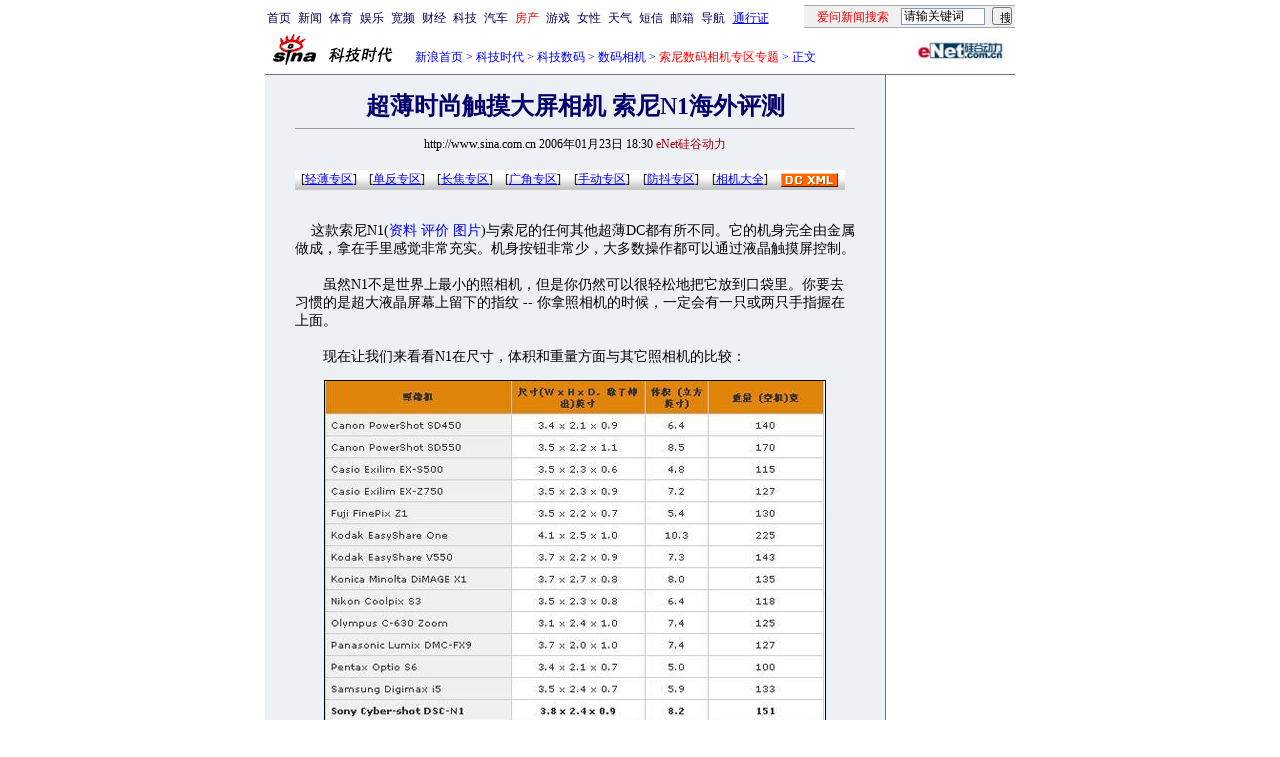

--- FILE ---
content_type: text/html
request_url: http://tech.sina.com.cn/digi/2006-01-23/1830827590.shtml
body_size: 25817
content:
<!--[2,1,827590] published at 2006-07-25 18:12:37 from #004 by 803-->
<!--eNet硅谷动力-->
<!--<a href=/focus/SONY_DCarea/index.shtml target=_blank class=f14>索尼数码相机专区</a><span font-weight:900>专题</span>-->
<html>
<head>
<meta http-equiv="content-type" content="text/html; charset=gb2312">
<title>超薄时尚触摸大屏相机 索尼N1海外评测_数码_科技时代_新浪网</title>
<meta name="keywords" content=",超薄时尚触摸大屏相机 索尼N1海外评测">
<meta name="description" content="超薄时尚触摸大屏相机 索尼N1海外评测"> 
<meta name="stencil" content="PGLS000118">
<meta name="publishid" content="2,1,827590">
<script type="text/javascript" src="http://image2.sina.com.cn/home/sinaflash.js"></script>
<link rel="alternate" type="application/rss+xml" title="新浪网RSS频道_科技新闻_数码相机新闻"  href="http://rss.sina.com.cn/tech/digi/dc15.xml" />

<style type="text/css">
h1{
font-size:24px;
margin: 0px;
}
td,select,input {font-size:12px}
.l17 {line-height:170%;}
.l15 {line-height:150%;}
.f7 {font-size:7px;}
.f24 {font-size:24px;}
.f14{font-size:14px;line-height:130%;}
.title12 {font-size:12px;}
.title14 {font-size:14px;line-height:130%}
.tail12{font-size:12px;}
A:link {color: #0000ff;}
A:visited {color: #800080;}
A:active,A:hover {color : #ff0000}
A.a01:link,A.a01:visited {text-decoration:none;color: #07015B;}
A.a01:active,A.a01:hover {text-decoration:none;color : #ff0000}
A.a02:link,A.a02:visited {text-decoration:none;color: #0000ff;}
A.a02:active,A.a02:hover {text-decoration:none;color : #ff0000}
</style>
<style>
.yqin {display:inline; height:0px; width:0px; position:absolute; text-align:left;}
A.iask_f14:link,A.iask_f14:visited,A.iask_f14:active,A.iask_f14:hover {font-size:14px;text-decoration:none;color: #ff0000;}
A.akey:link {text-decoration:none;color: #0000ff;}
A.akey:visited {text-decoration:none;color: #800080;}
A.akey:active,A.akey:hover {text-decoration:underline;color : #ff0000}
</style>

<script language="JavaScript">
//发布日期
pagepubtime = "2006-07-25";

//广告显示判断
function checkPubTime(){

	//分解年、月、日
	DateTime = new Array(); 
	DateTime = pagepubtime.split("-");
	var year = DateTime[0];
	var month = DateTime[1];
	var day = DateTime[2];

	//用得到的年、月、日生成日期对象
	var pubTime = new Date(year,month - 1,day);
	//得到当前日期
	var now = new Date();

	//计算出当前日期与发布日期之间的毫秒差值
	var dif = now.getTime() - pubTime.getTime();

	//需要检测的日期差
	var difDay = 180;

	//一天24小时、一小时60分、一分60秒、一秒1000毫秒
	if (dif > difDay * 24 * 60 * 60 * 1000)
	{
		return false;
	}
	return true;
}
</script>

<script language="JavaScript">
function setBarPosition(){
	document.getElementById('toolBar').style.top=0
	document.getElementById('toolBar').style.left=621
	document.getElementById('toolBar').style.display='block'
}

function setTailPosition(){
//
var theHeight=(document.getElementById('toolBar').offsetHeight>document.getElementById('theEnd').offsetTop) ? document.getElementById('toolBar').offsetHeight : document.getElementById('theEnd').offsetTop
	document.getElementById('sinaTail').style.top=theHeight
	document.getElementById('sinaTail').style.left=document.getElementById('theEnd').offsetLeft
	document.getElementById('sinaTail').style.display='block'
}
</script>
<script language="JavaScript">
	function doZoom(size){
		document.getElementById('zoom').style.fontSize=size+'px'
		setTailPosition()
	}
	</script>
	<script language="JavaScript">
	
	function doPrint(){
	var str="<html>";
	var article;
	var css;
	var strAdBegin="<!--NEWSZW_HZH_BEGIN-->";
	var strAdEnd="<!--NEWSZW_HZH_END-->";
	var strFontSize='【<A href="javascript:doZoom(16)">大</A> <A href="javascript:doZoom(14)">中</A> <A href="javascript:doZoom(12)">小</A>】'
	var strdoPrint="doPrint()";
	var strTmp;
	
		css="<style>"
		+"body{font-family:宋体}"
		+"td,.f12{font-size:12px}"
		+".f24 {font-size:24px;}"
		+".f14 {font-size:14px;}"
		+".title14 {font-size:14px;line-height:130%}"
		+".l17 {line-height:170%;}"
		+"</style>";
	
		str +=	css;
		str +=	'<meta http-equiv="content-type" content="text/html; charset=gb2312">';
		str +=	"<body bgcolor=#ffffff topmargin=5 leftmargin=5 marginheight=5 marginwidth=5 onLoad='window.print()'>";
		str +=	"<center><table width=600 border=0 cellspacing=0 cellpadding=0><tr><td height=34 width=150><a href=http://tech.sina.com.cn><img src=http://tech.sina.com.cn/images/sina_kjsd.gif width=144 height=34 border=0></a></td><td valign=bottom><font color=#0000ff><a href=http://home.sina.com.cn/ class=a02>新浪首页</a> &gt; <a href=http://tech.sina.com.cn/ class=a02>科技时代</a> &gt; &nbsp;正文</font></td><td align=right valign=bottom><a href='javascript:history.back()'>返回</a>　<a href='javascript:window.print()'>打印</a></td></tr></table>";
		str +=	"<table width=600 border=0 cellpadding=0 cellspacing=20 bgcolor=#EDF0F5><tr><td>";
		
		article=document.getElementById('article').innerHTML;
		if(article.indexOf(strAdBegin)!=-1){
			str +=article.substr(0,article.indexOf(strAdBegin));
			strTmp=article.substr(article.indexOf(strAdEnd)+strAdEnd.length, article.length);
		}
		else{
			strTmp=article;
		}
		str +=strTmp
		str += escape(window.location.href)
		str +=	"</td></tr></table></center>";
		str +=	"</body></html>";
		document.write(str);
		document.close();
	}
</script>
</head>
<body bgcolor=#ffffff topmargin=5 marginheight=5 leftmargin=0 marginwidth=0 onLoad="setTailPosition()"><!-- body code begin -->

<!-- SUDA_CODE_START --> 
<script type="text/javascript"> 
//<!--
(function(){var an="V=2.1.16";var ah=window,F=document,s=navigator,W=s.userAgent,ao=ah.screen,j=ah.location.href;var aD="https:"==ah.location.protocol?"https://s":"http://",ay="beacon.sina.com.cn";var N=aD+ay+"/a.gif?",z=aD+ay+"/g.gif?",R=aD+ay+"/f.gif?",ag=aD+ay+"/e.gif?",aB=aD+"beacon.sinauda.com/i.gif?";var aA=F.referrer.toLowerCase();var aa="SINAGLOBAL",Y="FSINAGLOBAL",H="Apache",P="ULV",l="SUP",aE="UOR",E="_s_acc",X="_s_tentry",n=false,az=false,B=(document.domain=="sina.com.cn")?true:false;var o=0;var aG=false,A=false;var al="";var m=16777215,Z=0,C,K=0;var r="",b="",a="";var M=[],S=[],I=[];var u=0;var v=0;var p="";var am=false;var w=false;function O(){var e=document.createElement("iframe");e.src=aD+ay+"/data.html?"+new Date().getTime();e.id="sudaDataFrame";e.style.height="0px";e.style.width="1px";e.style.overflow="hidden";e.frameborder="0";e.scrolling="no";document.getElementsByTagName("head")[0].appendChild(e)}function k(){var e=document.createElement("iframe");e.src=aD+ay+"/ckctl.html";e.id="ckctlFrame";e.style.height="0px";e.style.width="1px";e.style.overflow="hidden";e.frameborder="0";e.scrolling="no";document.getElementsByTagName("head")[0].appendChild(e)}function q(){var e=document.createElement("script");e.src=aD+ay+"/h.js";document.getElementsByTagName("head")[0].appendChild(e)}function h(aH,i){var D=F.getElementsByName(aH);var e=(i>0)?i:0;return(D.length>e)?D[e].content:""}function aF(){var aJ=F.getElementsByName("sudameta");var aR=[];for(var aO=0;aO<aJ.length;aO++){var aK=aJ[aO].content;if(aK){if(aK.indexOf(";")!=-1){var D=aK.split(";");for(var aH=0;aH<D.length;aH++){var aP=aw(D[aH]);if(!aP){continue}aR.push(aP)}}else{aR.push(aK)}}}var aM=F.getElementsByTagName("meta");for(var aO=0,aI=aM.length;aO<aI;aO++){var aN=aM[aO];if(aN.name=="tags"){aR.push("content_tags:"+encodeURI(aN.content))}}var aL=t("vjuids");aR.push("vjuids:"+aL);var e="";var aQ=j.indexOf("#");if(aQ!=-1){e=escape(j.substr(aQ+1));aR.push("hashtag:"+e)}return aR}function V(aK,D,aI,aH){if(aK==""){return""}aH=(aH=="")?"=":aH;D+=aH;var aJ=aK.indexOf(D);if(aJ<0){return""}aJ+=D.length;var i=aK.indexOf(aI,aJ);if(i<aJ){i=aK.length}return aK.substring(aJ,i)}function t(e){if(undefined==e||""==e){return""}return V(F.cookie,e,";","")}function at(aI,e,i,aH){if(e!=null){if((undefined==aH)||(null==aH)){aH="sina.com.cn"}if((undefined==i)||(null==i)||(""==i)){F.cookie=aI+"="+e+";domain="+aH+";path=/"}else{var D=new Date();var aJ=D.getTime();aJ=aJ+86400000*i;D.setTime(aJ);aJ=D.getTime();F.cookie=aI+"="+e+";domain="+aH+";expires="+D.toUTCString()+";path=/"}}}function f(D){try{var i=document.getElementById("sudaDataFrame").contentWindow.storage;return i.get(D)}catch(aH){return false}}function ar(D,aH){try{var i=document.getElementById("sudaDataFrame").contentWindow.storage;i.set(D,aH);return true}catch(aI){return false}}function L(){var aJ=15;var D=window.SUDA.etag;if(!B){return"-"}if(u==0){O();q()}if(D&&D!=undefined){w=true}ls_gid=f(aa);if(ls_gid===false||w==false){return false}else{am=true}if(ls_gid&&ls_gid.length>aJ){at(aa,ls_gid,3650);n=true;return ls_gid}else{if(D&&D.length>aJ){at(aa,D,3650);az=true}var i=0,aI=500;var aH=setInterval((function(){var e=t(aa);if(w){e=D}i+=1;if(i>3){clearInterval(aH)}if(e.length>aJ){clearInterval(aH);ar(aa,e)}}),aI);return w?D:t(aa)}}function U(e,aH,D){var i=e;if(i==null){return false}aH=aH||"click";if((typeof D).toLowerCase()!="function"){return}if(i.attachEvent){i.attachEvent("on"+aH,D)}else{if(i.addEventListener){i.addEventListener(aH,D,false)}else{i["on"+aH]=D}}return true}function af(){if(window.event!=null){return window.event}else{if(window.event){return window.event}var D=arguments.callee.caller;var i;var aH=0;while(D!=null&&aH<40){i=D.arguments[0];if(i&&(i.constructor==Event||i.constructor==MouseEvent||i.constructor==KeyboardEvent)){return i}aH++;D=D.caller}return i}}function g(i){i=i||af();if(!i.target){i.target=i.srcElement;i.pageX=i.x;i.pageY=i.y}if(typeof i.layerX=="undefined"){i.layerX=i.offsetX}if(typeof i.layerY=="undefined"){i.layerY=i.offsetY}return i}function aw(aH){if(typeof aH!=="string"){throw"trim need a string as parameter"}var e=aH.length;var D=0;var i=/(\u3000|\s|\t|\u00A0)/;while(D<e){if(!i.test(aH.charAt(D))){break}D+=1}while(e>D){if(!i.test(aH.charAt(e-1))){break}e-=1}return aH.slice(D,e)}function c(e){return Object.prototype.toString.call(e)==="[object Array]"}function J(aH,aL){var aN=aw(aH).split("&");var aM={};var D=function(i){if(aL){try{return decodeURIComponent(i)}catch(aP){return i}}else{return i}};for(var aJ=0,aK=aN.length;aJ<aK;aJ++){if(aN[aJ]){var aI=aN[aJ].split("=");var e=aI[0];var aO=aI[1];if(aI.length<2){aO=e;e="$nullName"}if(!aM[e]){aM[e]=D(aO)}else{if(c(aM[e])!=true){aM[e]=[aM[e]]}aM[e].push(D(aO))}}}return aM}function ac(D,aI){for(var aH=0,e=D.length;aH<e;aH++){aI(D[aH],aH)}}function ak(i){var e=new RegExp("^http(?:s)?://([^/]+)","im");if(i.match(e)){return i.match(e)[1].toString()}else{return""}}function aj(aO){try{var aL="ABCDEFGHIJKLMNOPQRSTUVWXYZabcdefghijklmnopqrstuvwxyz0123456789+/=";var D="ABCDEFGHIJKLMNOPQRSTUVWXYZabcdefghijklmnopqrstuvwxyz0123456789-_=";var aQ=function(e){var aR="",aS=0;for(;aS<e.length;aS++){aR+="%"+aH(e[aS])}return decodeURIComponent(aR)};var aH=function(e){var i="0"+e.toString(16);return i.length<=2?i:i.substr(1)};var aP=function(aY,aV,aR){if(typeof(aY)=="string"){aY=aY.split("")}var aX=function(a7,a9){for(var a8=0;a8<a7.length;a8++){if(a7[a8]==a9){return a8}}return -1};var aS=[];var a6,a4,a1="";var a5,a3,a0,aZ="";if(aY.length%4!=0){}var e=/[^A-Za-z0-9\+\/\=]/g;var a2=aL.split("");if(aV=="urlsafe"){e=/[^A-Za-z0-9\-_\=]/g;a2=D.split("")}var aU=0;if(aV=="binnary"){a2=[];for(aU=0;aU<=64;aU++){a2[aU]=aU+128}}if(aV!="binnary"&&e.exec(aY.join(""))){return aR=="array"?[]:""}aU=0;do{a5=aX(a2,aY[aU++]);a3=aX(a2,aY[aU++]);a0=aX(a2,aY[aU++]);aZ=aX(a2,aY[aU++]);a6=(a5<<2)|(a3>>4);a4=((a3&15)<<4)|(a0>>2);a1=((a0&3)<<6)|aZ;aS.push(a6);if(a0!=64&&a0!=-1){aS.push(a4)}if(aZ!=64&&aZ!=-1){aS.push(a1)}a6=a4=a1="";a5=a3=a0=aZ=""}while(aU<aY.length);if(aR=="array"){return aS}var aW="",aT=0;for(;aT<aS.lenth;aT++){aW+=String.fromCharCode(aS[aT])}return aW};var aI=[];var aN=aO.substr(0,3);var aK=aO.substr(3);switch(aN){case"v01":for(var aJ=0;aJ<aK.length;aJ+=2){aI.push(parseInt(aK.substr(aJ,2),16))}return decodeURIComponent(aQ(aP(aI,"binnary","array")));break;case"v02":aI=aP(aK,"urlsafe","array");return aQ(aP(aI,"binnary","array"));break;default:return decodeURIComponent(aO)}}catch(aM){return""}}var ap={screenSize:function(){return(m&8388608==8388608)?ao.width+"x"+ao.height:""},colorDepth:function(){return(m&4194304==4194304)?ao.colorDepth:""},appCode:function(){return(m&2097152==2097152)?s.appCodeName:""},appName:function(){return(m&1048576==1048576)?((s.appName.indexOf("Microsoft Internet Explorer")>-1)?"MSIE":s.appName):""},cpu:function(){return(m&524288==524288)?(s.cpuClass||s.oscpu):""},platform:function(){return(m&262144==262144)?(s.platform):""},jsVer:function(){if(m&131072!=131072){return""}var aI,e,aK,D=1,aH=0,i=(s.appName.indexOf("Microsoft Internet Explorer")>-1)?"MSIE":s.appName,aJ=s.appVersion;if("MSIE"==i){e="MSIE";aI=aJ.indexOf(e);if(aI>=0){aK=window.parseInt(aJ.substring(aI+5));if(3<=aK){D=1.1;if(4<=aK){D=1.3}}}}else{if(("Netscape"==i)||("Opera"==i)||("Mozilla"==i)){D=1.3;e="Netscape6";aI=aJ.indexOf(e);if(aI>=0){D=1.5}}}return D},network:function(){if(m&65536!=65536){return""}var i="";i=(s.connection&&s.connection.type)?s.connection.type:i;try{F.body.addBehavior("#default#clientCaps");i=F.body.connectionType}catch(D){i="unkown"}return i},language:function(){return(m&32768==32768)?(s.systemLanguage||s.language):""},timezone:function(){return(m&16384==16384)?(new Date().getTimezoneOffset()/60):""},flashVer:function(){if(m&8192!=8192){return""}var aK=s.plugins,aH,aL,aN;if(aK&&aK.length){for(var aJ in aK){aL=aK[aJ];if(aL.description==null){continue}if(aH!=null){break}aN=aL.description.toLowerCase();if(aN.indexOf("flash")!=-1){aH=aL.version?parseInt(aL.version):aN.match(/\d+/);continue}}}else{if(window.ActiveXObject){for(var aI=10;aI>=2;aI--){try{var D=new ActiveXObject("ShockwaveFlash.ShockwaveFlash."+aI);if(D){aH=aI;break}}catch(aM){}}}else{if(W.indexOf("webtv/2.5")!=-1){aH=3}else{if(W.indexOf("webtv")!=-1){aH=2}}}}return aH},javaEnabled:function(){if(m&4096!=4096){return""}var D=s.plugins,i=s.javaEnabled(),aH,aI;if(i==true){return 1}if(D&&D.length){for(var e in D){aH=D[e];if(aH.description==null){continue}if(i!=null){break}aI=aH.description.toLowerCase();if(aI.indexOf("java plug-in")!=-1){i=parseInt(aH.version);continue}}}else{if(window.ActiveXObject){i=(new ActiveXObject("JavaWebStart.IsInstalled")!=null)}}return i?1:0}};var ad={pageId:function(i){var D=i||r,aK="-9999-0-0-1";if((undefined==D)||(""==D)){try{var aH=h("publishid");if(""!=aH){var aJ=aH.split(",");if(aJ.length>0){if(aJ.length>=3){aK="-9999-0-"+aJ[1]+"-"+aJ[2]}D=aJ[0]}}else{D="0"}}catch(aI){D="0"}D=D+aK}return D},sessionCount:function(){var e=t("_s_upa");if(e==""){e=0}return e},excuteCount:function(){return SUDA.sudaCount},referrer:function(){if(m&2048!=2048){return""}var e=/^[^\?&#]*.swf([\?#])?/;if((aA=="")||(aA.match(e))){var i=V(j,"ref","&","");if(i!=""){return escape(i)}}return escape(aA)},isHomepage:function(){if(m&1024!=1024){return""}var D="";try{F.body.addBehavior("#default#homePage");D=F.body.isHomePage(j)?"Y":"N"}catch(i){D="unkown"}return D},PGLS:function(){return(m&512==512)?h("stencil"):""},ZT:function(){if(m&256!=256){return""}var e=h("subjectid");e.replace(",",".");e.replace(";",",");return escape(e)},mediaType:function(){return(m&128==128)?h("mediaid"):""},domCount:function(){return(m&64==64)?F.getElementsByTagName("*").length:""},iframeCount:function(){return(m&32==32)?F.getElementsByTagName("iframe").length:""}};var av={visitorId:function(){var i=15;var e=t(aa);if(e.length>i&&u==0){return e}else{return}},fvisitorId:function(e){if(!e){var e=t(Y);return e}else{at(Y,e,3650)}},sessionId:function(){var e=t(H);if(""==e){var i=new Date();e=Math.random()*10000000000000+"."+i.getTime()}return e},flashCookie:function(e){if(e){}else{return p}},lastVisit:function(){var D=t(H);var aI=t(P);var aH=aI.split(":");var aJ="",i;if(aH.length>=6){if(D!=aH[4]){i=new Date();var e=new Date(window.parseInt(aH[0]));aH[1]=window.parseInt(aH[1])+1;if(i.getMonth()!=e.getMonth()){aH[2]=1}else{aH[2]=window.parseInt(aH[2])+1}if(((i.getTime()-e.getTime())/86400000)>=7){aH[3]=1}else{if(i.getDay()<e.getDay()){aH[3]=1}else{aH[3]=window.parseInt(aH[3])+1}}aJ=aH[0]+":"+aH[1]+":"+aH[2]+":"+aH[3];aH[5]=aH[0];aH[0]=i.getTime();at(P,aH[0]+":"+aH[1]+":"+aH[2]+":"+aH[3]+":"+D+":"+aH[5],360)}else{aJ=aH[5]+":"+aH[1]+":"+aH[2]+":"+aH[3]}}else{i=new Date();aJ=":1:1:1";at(P,i.getTime()+aJ+":"+D+":",360)}return aJ},userNick:function(){if(al!=""){return al}var D=unescape(t(l));if(D!=""){var i=V(D,"ag","&","");var e=V(D,"user","&","");var aH=V(D,"uid","&","");var aJ=V(D,"sex","&","");var aI=V(D,"dob","&","");al=i+":"+e+":"+aH+":"+aJ+":"+aI;return al}else{return""}},userOrigin:function(){if(m&4!=4){return""}var e=t(aE);var i=e.split(":");if(i.length>=2){return i[0]}else{return""}},advCount:function(){return(m&2==2)?t(E):""},setUOR:function(){var aL=t(aE),aP="",i="",aO="",aI="",aM=j.toLowerCase(),D=F.referrer.toLowerCase();var aQ=/[&|?]c=spr(_[A-Za-z0-9]{1,}){3,}/;var aK=new Date();if(aM.match(aQ)){aO=aM.match(aQ)[0]}else{if(D.match(aQ)){aO=D.match(aQ)[0]}}if(aO!=""){aO=aO.substr(3)+":"+aK.getTime()}if(aL==""){if(t(P)==""){aP=ak(D);i=ak(aM)}at(aE,aP+","+i+","+aO,365)}else{var aJ=0,aN=aL.split(",");if(aN.length>=1){aP=aN[0]}if(aN.length>=2){i=aN[1]}if(aN.length>=3){aI=aN[2]}if(aO!=""){aJ=1}else{var aH=aI.split(":");if(aH.length>=2){var e=new Date(window.parseInt(aH[1]));if(e.getTime()<(aK.getTime()-86400000*30)){aJ=1}}}if(aJ){at(aE,aP+","+i+","+aO,365)}}},setAEC:function(e){if(""==e){return}var i=t(E);if(i.indexOf(e+",")<0){i=i+e+","}at(E,i,7)},ssoInfo:function(){var D=unescape(aj(t("sso_info")));if(D!=""){if(D.indexOf("uid=")!=-1){var i=V(D,"uid","&","");return escape("uid:"+i)}else{var e=V(D,"u","&","");return escape("u:"+unescape(e))}}else{return""}},subp:function(){return t("SUBP")}};var ai={CI:function(){var e=["sz:"+ap.screenSize(),"dp:"+ap.colorDepth(),"ac:"+ap.appCode(),"an:"+ap.appName(),"cpu:"+ap.cpu(),"pf:"+ap.platform(),"jv:"+ap.jsVer(),"ct:"+ap.network(),"lg:"+ap.language(),"tz:"+ap.timezone(),"fv:"+ap.flashVer(),"ja:"+ap.javaEnabled()];return"CI="+e.join("|")},PI:function(e){var i=["pid:"+ad.pageId(e),"st:"+ad.sessionCount(),"et:"+ad.excuteCount(),"ref:"+ad.referrer(),"hp:"+ad.isHomepage(),"PGLS:"+ad.PGLS(),"ZT:"+ad.ZT(),"MT:"+ad.mediaType(),"keys:","dom:"+ad.domCount(),"ifr:"+ad.iframeCount()];return"PI="+i.join("|")},UI:function(){var e=["vid:"+av.visitorId(),"sid:"+av.sessionId(),"lv:"+av.lastVisit(),"un:"+av.userNick(),"uo:"+av.userOrigin(),"ae:"+av.advCount(),"lu:"+av.fvisitorId(),"si:"+av.ssoInfo(),"rs:"+(n?1:0),"dm:"+(B?1:0),"su:"+av.subp()];return"UI="+e.join("|")},EX:function(i,e){if(m&1!=1){return""}i=(null!=i)?i||"":b;e=(null!=e)?e||"":a;return"EX=ex1:"+i+"|ex2:"+e},MT:function(){return"MT="+aF().join("|")},V:function(){return an},R:function(){return"gUid_"+new Date().getTime()}};function ax(){var aK="-",aH=F.referrer.toLowerCase(),D=j.toLowerCase();if(""==t(X)){if(""!=aH){aK=ak(aH)}at(X,aK,"","weibo.com")}var aI=/weibo.com\/reg.php/;if(D.match(aI)){var aJ=V(unescape(D),"sharehost","&","");var i=V(unescape(D),"appkey","&","");if(""!=aJ){at(X,aJ,"","weibo.com")}at("appkey",i,"","weibo.com")}}function d(e,i){G(e,i)}function G(i,D){D=D||{};var e=new Image(),aH;if(D&&D.callback&&typeof D.callback=="function"){e.onload=function(){clearTimeout(aH);aH=null;D.callback(true)}}SUDA.img=e;e.src=i;aH=setTimeout(function(){if(D&&D.callback&&typeof D.callback=="function"){D.callback(false);e.onload=null}},D.timeout||2000)}function x(e,aH,D,aI){SUDA.sudaCount++;if(!av.visitorId()&&!L()){if(u<3){u++;setTimeout(x,500);return}}var i=N+[ai.V(),ai.CI(),ai.PI(e),ai.UI(),ai.MT(),ai.EX(aH,D),ai.R()].join("&");G(i,aI)}function y(e,D,i){if(aG||A){return}if(SUDA.sudaCount!=0){return}x(e,D,i)}function ab(e,aH){if((""==e)||(undefined==e)){return}av.setAEC(e);if(0==aH){return}var D="AcTrack||"+t(aa)+"||"+t(H)+"||"+av.userNick()+"||"+e+"||";var i=ag+D+"&gUid_"+new Date().getTime();d(i)}function aq(aI,e,i,aJ){aJ=aJ||{};if(!i){i=""}else{i=escape(i)}var aH="UATrack||"+t(aa)+"||"+t(H)+"||"+av.userNick()+"||"+aI+"||"+e+"||"+ad.referrer()+"||"+i+"||"+(aJ.realUrl||"")+"||"+(aJ.ext||"");var D=ag+aH+"&gUid_"+new Date().getTime();d(D,aJ)}function aC(aK){var i=g(aK);var aI=i.target;var aH="",aL="",D="";var aJ;if(aI!=null&&aI.getAttribute&&(!aI.getAttribute("suda-uatrack")&&!aI.getAttribute("suda-actrack")&&!aI.getAttribute("suda-data"))){while(aI!=null&&aI.getAttribute&&(!!aI.getAttribute("suda-uatrack")||!!aI.getAttribute("suda-actrack")||!!aI.getAttribute("suda-data"))==false){if(aI==F.body){return}aI=aI.parentNode}}if(aI==null||aI.getAttribute==null){return}aH=aI.getAttribute("suda-actrack")||"";aL=aI.getAttribute("suda-uatrack")||aI.getAttribute("suda-data")||"";sudaUrls=aI.getAttribute("suda-urls")||"";if(aL){aJ=J(aL);if(aI.tagName.toLowerCase()=="a"){D=aI.href}opts={};opts.ext=(aJ.ext||"");aJ.key&&SUDA.uaTrack&&SUDA.uaTrack(aJ.key,aJ.value||aJ.key,D,opts)}if(aH){aJ=J(aH);aJ.key&&SUDA.acTrack&&SUDA.acTrack(aJ.key,aJ.value||aJ.key)}}if(window.SUDA&&Object.prototype.toString.call(window.SUDA)==="[object Array]"){for(var Q=0,ae=SUDA.length;Q<ae;Q++){switch(SUDA[Q][0]){case"setGatherType":m=SUDA[Q][1];break;case"setGatherInfo":r=SUDA[Q][1]||r;b=SUDA[Q][2]||b;a=SUDA[Q][3]||a;break;case"setPerformance":Z=SUDA[Q][1];break;case"setPerformanceFilter":C=SUDA[Q][1];break;case"setPerformanceInterval":K=SUDA[Q][1]*1||0;K=isNaN(K)?0:K;break;case"setGatherMore":M.push(SUDA[Q].slice(1));break;case"acTrack":S.push(SUDA[Q].slice(1));break;case"uaTrack":I.push(SUDA[Q].slice(1));break}}}aG=(function(D,i){if(ah.top==ah){return false}else{try{if(F.body.clientHeight==0){return false}return((F.body.clientHeight>=D)&&(F.body.clientWidth>=i))?false:true}catch(aH){return true}}})(320,240);A=(function(){return false})();av.setUOR();var au=av.sessionId();window.SUDA=window.SUDA||[];SUDA.sudaCount=SUDA.sudaCount||0;SUDA.log=function(){x.apply(null,arguments)};SUDA.acTrack=function(){ab.apply(null,arguments)};SUDA.uaTrack=function(){aq.apply(null,arguments)};U(F.body,"click",aC);window.GB_SUDA=SUDA;GB_SUDA._S_pSt=function(){};GB_SUDA._S_acTrack=function(){ab.apply(null,arguments)};GB_SUDA._S_uaTrack=function(){aq.apply(null,arguments)};window._S_pSt=function(){};window._S_acTrack=function(){ab.apply(null,arguments)};window._S_uaTrack=function(){aq.apply(null,arguments)};window._S_PID_="";if(!window.SUDA.disableClickstream){y()}try{k()}catch(T){}})();
//-->
</script> 
<noScript> 
<div style='position:absolute;top:0;left:0;width:0;height:0;visibility:hidden'><img width=0 height=0 src='//beacon.sina.com.cn/a.gif?noScript' border='0' alt='' /></div> 
</noScript> 
<!-- SUDA_CODE_END -->

<!-- SSO_GETCOOKIE_START -->
<script type="text/javascript">var sinaSSOManager=sinaSSOManager||{};sinaSSOManager.getSinaCookie=function(){function dc(u){if(u==undefined){return""}var decoded=decodeURIComponent(u);return decoded=="null"?"":decoded}function ps(str){var arr=str.split("&");var arrtmp;var arrResult={};for(var i=0;i<arr.length;i++){arrtmp=arr[i].split("=");arrResult[arrtmp[0]]=dc(arrtmp[1])}return arrResult}function gC(name){var Res=eval("/"+name+"=([^;]+)/").exec(document.cookie);return Res==null?null:Res[1]}var sup=dc(gC("SUP"));if(!sup){sup=dc(gC("SUR"))}if(!sup){return null}return ps(sup)};</script>
<!-- SSO_GETCOOKIE_END -->

<script type="text/javascript">new function(r,s,t){this.a=function(n,t,e){if(window.addEventListener){n.addEventListener(t,e,false);}else if(window.attachEvent){n.attachEvent("on"+t,e);}};this.b=function(f){var t=this;return function(){return f.apply(t,arguments);};};this.c=function(){var f=document.getElementsByTagName("form");for(var i=0;i<f.length;i++){var o=f[i].action;if(this.r.test(o)){f[i].action=o.replace(this.r,this.s);}}};this.r=r;this.s=s;this.d=setInterval(this.b(this.c),t);this.a(window,"load",this.b(function(){this.c();clearInterval(this.d);}));}(/http:\/\/www\.google\.c(om|n)\/search/, "http://keyword.sina.com.cn/searchword.php", 250);</script>
<!-- body code end -->

<center>
<!--导航start-->
<style>.h3 {font-size:7px;color:#FFBD00}</style>
<table width=750 border=0 cellspacing=0 cellpadding=0>
<tr><td>

<script>
function getCookie(name) {

  var search;

  search = name + "="
  offset = document.cookie.indexOf(search) 
  if (offset != -1) {
    offset += search.length ;
    end = document.cookie.indexOf(";", offset) ;
    if (end == -1)
      end = document.cookie.length;
    return document.cookie.substring(offset, end);
  }
  else
    return "";
}

function unipro_clearCookie(name ) {
	document.cookie=name+"=; " + "domain=sina.com.cn; path=/; ";     
	//bites = document.cookie.split("; ");
} 

function getMobileNum(ckName){
var userInfo = getCookie(ckName).split(":");
	return userInfo[2];
}

function unipro_UniProLogout() {
	unipro_clearCookie("SINAPRO");
	unipro_clearCookie("SINA-AVATAR");
	unipro_clearCookie("SINAPROC");
	unipro_clearCookie("nick");
	unipro_clearCookie("SINA_NU");      
	unipro_clearCookie("SINA_OU");
	unipro_clearCookie("appmask");
	unipro_clearCookie("gender");
	unipro_clearCookie("UNIPROTM");
	unipro_clearCookie("UNIPROU");
	unipro_clearCookie("SINA_USER");
	unipro_clearCookie("SMS_COOKIE");
	return true;
}

function getUniproUrl_stand(){
	window.location='http://unipro.sina.com.cn/';
	return false;
}

function getUniproUrl_welcome(){
	unipro_UniProLogout();
	window.location='http://unipro.sina.com.cn';
	return false;	
}

function print_stand_unipro_head()
{
	document.write("<table border=0 cellpadding=0 cellspacing=0 width=100%><tr align=center><td><a href=http://www.sina.com.cn class=a01>首页</a></td><td width=4></td><td><a href=http://news.sina.com.cn class=a01>新闻</a></td><td width=4></td><td><a href=http://sports.sina.com.cn class=a01>体育</a></td><td width=4></td><td><a href=http://ent.sina.com.cn class=a01>娱乐</a></td><td width=4></td><td><a href=http://bn.sina.com.cn/ class=a01>宽频</a></td><td width=4></td><td><a href=http://finance.sina.com.cn/ class=a01>财经</a></td><td width=4></td><td><a href=http://tech.sina.com.cn/ class=a01>科技</a></td><td width=4></td><td><a href=http://auto.sina.com.cn/ class=a01>汽车</a></td><td width=4></td><td><a href=http://house.sina.com.cn/ class=a01><font color=red>房产</font></a></td><td width=4></td><td><a href=http://games.sina.com.cn class=a01>游戏</a></td><td width=4></td><td><a href=http://eladies.sina.com.cn/ class=a01>女性</a></td><td width=4></td><td><a href=http://weather.news.sina.com.cn/ class=a01>天气</a></td><td width=4></td><td><a href=http://sms.sina.com.cn class=a01>短信</a></td><td width=4></td><td><a href=http://mail.sina.com.cn class=a01>邮箱</a></td><td width=4></td></td><td><a href=http://news.sina.com.cn/guide/ class=a01>导航</a></td><td width=4></td><td ><a href=# onClick='return getUniproUrl_stand()'>通行证</a></td><td align=right style=\"padding-bottom:4px;\"><table width=211 border=0 align=right cellpadding=0 cellspacing=0>	<tr><td width=211 colspan=3 height=1 bgcolor=#A9A9A9></td>	</tr>	<form name=\"_searchiask\" method=get action=\"http://www.iask.com/n\" onsubmit=\"return checkiask()\" target=_blank><input type=hidden name=from value=sinanews><input type=hidden name=f value=n><input type=hidden name=fnp_h value=1><tr bgcolor=#F0F0F0><td width=97 height=21 align=center style=\"padding-top:3px;\"><a href=http://n.iask.com target=_blank  class=a01><font color=#ff0000>爱问新闻搜索</font></a></td><td width=91><input type=text name=\"k\" size=12 style=\"width:84px;height:17px;border:1px solid #7F9DB9;\" value=\"请输关键词\" onClick=\"javascript:if(this.value=='请输关键词')this.value='';\"></td>	<td width=23><input type=submit style=\"width:20px;height:18px\" value=\"搜\"></td>	</tr>	<tr><td colspan=3 height=1 bgcolor=#A9A9A9></td>	</tr>	</form>	</table></td></tr></table>");
	
	document.write("</td><td align=right>");
	
	
}

function print_stand_unipro_welcome()
{
	var unipro_login_nickname = getCookie( "nick" );
	var unipro_login_pos = unipro_login_nickname.indexOf( "(" );
	if ( unipro_login_pos != -1 )
	{
		unipro_login_nickname = unipro_login_nickname.substr( 0, unipro_login_pos );
	}
	
	document.write("<table border=0 cellpadding=0 cellspacing=0 width=100%><tr align=center><td><a href=http://www.sina.com.cn class=a01>首页</a></td><td width=4></td><td><a href=http://news.sina.com.cn class=a01>新闻</a></td><td width=4></td><td><a href=http://sports.sina.com.cn class=a01>体育</a></td><td width=4></td><td><a href=http://ent.sina.com.cn class=a01>娱乐</a></td><td width=4></td><td><a href=http://bn.sina.com.cn/ class=a01>视频</a></td><td width=4></td><td><a href=http://finance.sina.com.cn/ class=a01>财经</a></td><td width=4></td><td><a href=http://tech.sina.com.cn/ class=a01>科技</a></td><td width=4></td><td><a href=http://auto.sina.com.cn/ class=a01>汽车</a></td><td width=4></td><td><a href=http://house.sina.com.cn/ class=a01><font color=red>房产</font></a></td><td width=4></td><td><a href=http://games.sina.com.cn class=a01>游戏</a></td><td width=4></td><td><a href=http://weather.sina.com.cn/ class=a01>天气</a></td><td width=4></td><td><a href=http://sms.sina.com.cn class=a01>短信</a></td><td width=4></td><td><a href=http://mail.sina.com.cn class=a01>邮箱</a></td><td width=4></td><td><a href=http://news.sina.com.cn/guide/ class=a01>导航</a></td><td width=4></td></tr></table>");
	
	document.write("</td><td align=right>");
	
	document.write("<table height=25 border=0 cellpadding=0 cellspacing=0>");
	document.write("<tr>");
	
	if ( unipro_login_nickname!="" && unipro_login_nickname!="null" && unipro_login_nickname!=null && unipro_login_nickname!="undefined" ) {
		document.write("<td align=right> "+unipro_login_nickname+"</td><td width=4></td><td><a href=# onClick='return getUniproUrl_welcome()'><font color=#0000ff>退出</font></a>");
	} else {
		document.write( "<td align=right> 新浪过客" +"</td><td width=4></td><td><a href=# onClick='return getUniproUrl_welcome()'><font color=#0000ff>退出</font></a>");
	}
	document.write("&nbsp;</td><td style=\"padding-bottom:4px;\"><table width=211 border=0 align=right cellpadding=0 cellspacing=0>	<tr><td width=211 colspan=3 height=1 bgcolor=#A9A9A9></td>	</tr>	<form name=\"_searchiask\" method=get action=\"http://www.iask.com/n\" onsubmit=\"return checkiask()\" target=_blank><input type=hidden name=f value=n><input type=hidden name=fnp_h value=1><tr bgcolor=#F0F0F0><td width=97 height=21 align=center style=\"padding-top:3px;\"><a href=http://n.iask.com target=_blank  class=a01><font color=#ff0000>爱问新闻搜索</font></a></td><td width=91><input type=hidden name=from value=sinanews><input type=text name=\"k\" size=12 style=\"width:84px;height:17px;border:1px solid #7F9DB9;\" value=\"请输关键词\" onClick=\"javascript:if(this.value=='请输关键词')this.value='';\"></td>	<td width=23><input type=submit style=\"width:20px;height:18px\" value=\"搜\"></td>	</tr>	<tr><td colspan=3 height=1 bgcolor=#A9A9A9></td>	</tr>	</form>	</table></td></tr>");
	document.write("</table>");
}

function checkiask()
{
	if (document._searchiask.k.value=="请输关键词" || document._searchiask.k.value=="" )
	{
		window.open("http://iask.com");
		return false;
	}
	return true;
}
</script>

<script language="javascript">
if (getCookie("SINAPRO") == "") {
	print_stand_unipro_head();

} else {

	print_stand_unipro_welcome();

}
</script>
</td></tr>
</table>
<!--导航end-->
<!--头部结束-->

<div id=PublicRelation4 name="PublicRelation" style="DISPLAY:none">
<!--ADS:begin=PDPS000000001351:{37A0E568-0ABB-4985-9C8B-0C264362AD9D}--><!--0C264362AD9D--><div id="flashcontent_362AD9">不支持Flash</div>
<script type="text/javascript">
var objFlash = new sinaFlash("http://ad4.sina.com.cn/200607/24/62104_tech-news-dingtong-75090.swf", "", "750", "90", "7", "", false,"high");
objFlash.addParam("wmode", "opaque");
objFlash.write("flashcontent_362AD9");	
</script><!--$$ 吴株岩/2006-7-24 ~ 2006-7-26/B $--><!--ADS:end-->
</div>
<SCRIPT>	 
//<!--广告发布-->
<!--
	if (checkPubTime())
	{
		document.getElementById("PublicRelation4").style.display="";
	}
-->
</SCRIPT>

<table width=750 border=0 cellspacing=0 cellpadding=0>
<tr><td height=34 width=150><a href=http://tech.sina.com.cn><img src=http://image2.sina.com.cn/IT/images/sina_kjsd.gif width=144 height=34 border=0 alt=科技时代></a></td><td width=440 valign=bottom><font color=#0000ff><a href=http://home.sina.com.cn/ class=a02>新浪首页</a> &gt; <a href=http://tech.sina.com.cn/ class=a02>科技时代</a> &gt; <a href=/digi/ class=a02>科技数码</a> &gt; <a href=/digi/dc/ class=a02>数码相机</a> &gt; <a href=/focus/SONY_DCarea/index.shtml target=_blank class=a02><font color=#ff0000>索尼数码相机专区专题</font></a> &gt; 正文</font></td><td align=right valign=bottom width=150><a href=http://www.enet.com.cn/ target=_blank><img src=http://image2.sina.com.cn/IT/images/meiti_logo/U77P2T50D1F629DT20040330174425.JPG border=0 height=28></a></td><td width=10></td></tr>
</table>
<table width=750 border=0 cellspacing=0 cellpadding=0>
<tr><td height=8></td></tr>
<tr><td height=1 bgcolor=#747474><img src=http://image2.sina.com.cn/c.gif width=1 height=1></td></tr>
</table>

<div id="outer" style="position:relative;width:750px;">
<table width=750 border=0 cellspacing=0 cellpadding=0>
<tr><td width=620 valign=top align=center rowspan=2 bgcolor=#EDF0F5>
<br>
	<div id=article>
	<table width=560 border=0 cellspacing=0 cellpadding=0>
	<tr><th class=f24><font color=#05006C><h1>超薄时尚触摸大屏相机 索尼N1海外评测</h1></font></th></tr>
	<tr><td height=><hr size=1 bgcolor=#d9d9d9></td></tr>
	<tr><td height=20 align=center>http://www.sina.com.cn 2006年01月23日&nbsp;18:30 <font color=#A20010>eNet硅谷动力</font></td></tr>
	<tr><td height=15></td></tr>
	<tr><td class=l17><font id="zoom" class=f14>

	<!-- 正文内部文字导航 : begin -->
	
	<table width=550 border=0 cellspacing=0 style=border-collapse: collapse bordercolor=#111111 cellpadding=0 background=http://image2.sina.com.cn/IT/c/2003-09-18/1_2-68-1059-22851_20030918182450.gif>
	<tr align=center> 
	<td height=20>[<a target=blank href=http://tech.sina.com.cn/digi/dc/card.html>轻薄专区</a>]</td>
	<td>[<a target=_blank href=http://tech.sina.com.cn/digi/dc/DSLR.html>单反专区</a>]</td>
	<td>[<a target=blank href=http://tech.sina.com.cn/digi/dc/telephoto.html>长焦专区</a>]</td>
	<td>[<a target=blank href=http://tech.sina.com.cn/digi/dc/wa.html>广角专区</a>]</td>
	<td>[<a target=blank href=http://tech.sina.com.cn/digi/dc/manu.html>手动专区</a>]</td>
	<td>[<a target=blank href=http://tech.sina.com.cn/digi/dc/as.html>防抖专区</a>]</td>
	<td>[<a target=blank href=http://tech.sina.com.cn/digi/digi_dc/manufactor/manu_list.shtml>相机大全</a>]</td>
	<td><a target=blank href="http://rss.sina.com.cn/tech/digi/dc15.xml"><img src="http://image2.sina.com.cn/IT/images/2006-02-07/U1418P2T78D6083F3304DT20060207135619.gif" width="57" height="14" border="0"></a>
</td>
	</tr>
	</table>
	<br>

	<!-- 正文内部文字导航 : end -->
	
	
	
	
	<p align=left>&nbsp;&nbsp;&nbsp; 这款索尼N1<!--wapdump begin-->(<a class=akey href="http://tech.sina.com.cn/digi/digi_dc/document/2005-10-11/49747.html" target=_blank>资料</a> <a class=akey href="http://comment4.news.sina.com.cn/comment/comment4.html?channel=kj&newsid=digi-dc-49747&style=0" target=_blank>评价</a> <a class=akey href="http://tech.sina.com.cn/digi/digi_dc/picture/2005-10-11/4673.html" target=_blank>图片</a>)<!--wapdump end-->与索尼的任何其他超薄DC都有所不同。它的机身完全由金属做成，拿在手里感觉非常充实。机身按钮非常少，大多数操作都可以通过液晶触摸屏控制。 <br><br>　　虽然N1不是世界上最小的照相机，但是你仍然可以很轻松地把它放到口袋里。你要去习惯的是超大液晶屏幕上留下的指纹 -- 你拿照相机的时候，一定会有一只或两只手指握在上面。 <br><br>　　现在让我们来看看N1在尺寸，体积和重量方面与其它照相机的比较： <br></p>
<center><img alt="超薄时尚触摸大屏相机索尼N1海外评测" src="http://image2.sina.com.cn/IT/cr/2006/0123/3503870200.jpg" border=1><br>索尼N1<!--wapdump begin-->(<a class=akey href="http://tech.sina.com.cn/digi/digi_dc/document/2005-10-11/49747.html" target=_blank>资料</a> <a class=akey href="http://comment4.news.sina.com.cn/comment/comment4.html?channel=kj&newsid=digi-dc-49747&style=0" target=_blank>评价</a> <a class=akey href="http://tech.sina.com.cn/digi/digi_dc/picture/2005-10-11/4673.html" target=_blank>图片</a>)</center><br><br>　　DSC-N1是索尼制造的超薄照相机中最大的一个(包括各种T系列机型)，而且跟其它照相机相比，也不接近最小的，但是在我看来，它已经足够小了。上面的数据已经够多了，让我们现在开始索尼N1<!--wapdump begin-->(<a class=akey href="http://tech.sina.com.cn/digi/digi_dc/document/2005-10-11/49747.html" target=_blank>资料</a> <a class=akey href="http://comment4.news.sina.com.cn/comment/comment4.html?channel=kj&newsid=digi-dc-49747&style=0" target=_blank>评价</a> <a class=akey href="http://tech.sina.com.cn/digi/digi_dc/picture/2005-10-11/4673.html" target=_blank>图片</a>)的旅程吧！ <br>
<center><img alt="超薄时尚触摸大屏相机索尼N1海外评测" src="http://image2.sina.com.cn/IT/cr/2006/0123/96605153.jpg" border=1><br>索尼N1<!--wapdump begin-->(<a class=akey href="http://tech.sina.com.cn/digi/digi_dc/document/2005-10-11/49747.html" target=_blank>资料</a> <a class=akey href="http://comment4.news.sina.com.cn/comment/comment4.html?channel=kj&newsid=digi-dc-49747&style=0" target=_blank>评价</a> <a class=akey href="http://tech.sina.com.cn/digi/digi_dc/picture/2005-10-11/4673.html" target=_blank>图片</a>)</center><br><br>　　DSC-N1使用的是F2.8-5.4，3倍光学变焦卡尔蔡斯Vario-Tessar镜头。镜头焦距是7.9-23.7毫米，等效焦距为38 - 114mm。镜头不可以可旋转聚焦，不过我也不期望它有这样的功能。镜头左上边是N1的AF辅助灯，它也被用作自拍器的倒计时器。能帮助照相机在暗光线下聚焦。 <br><br>　　就在AF辅助灯的上面是内嵌闪光灯。与T系列照像机不同，DSC-N1使用了强力闪光灯。工作范围(自动ISO)是在广角的0.2-5.0米和在远距拍摄的0.34-2.6米。如果你想要更高性能的闪光灯以及较少的红眼，你可以考虑一下索尼的HVL-FSL1B外置闪光灯。这种闪光灯可依附在三脚架上(通过托架)，随主闪光灯一起闪光。当然，这也使你本来小巧的照相机体积有所增加！ <br><br>
<center><img alt="超薄时尚触摸大屏相机索尼N1海外评测" src="http://image2.sina.com.cn/IT/cr/2006/0123/3728224958.jpg" border=1><br>索尼N1<!--wapdump begin-->(<a class=akey href="http://tech.sina.com.cn/digi/digi_dc/document/2005-10-11/49747.html" target=_blank>资料</a> <a class=akey href="http://comment4.news.sina.com.cn/comment/comment4.html?channel=kj&newsid=digi-dc-49747&style=0" target=_blank>评价</a> <a class=akey href="http://tech.sina.com.cn/digi/digi_dc/picture/2005-10-11/4673.html" target=_blank>图片</a>)</center>
<p><br><br>　　DSC-N1是现在市面上能见到的两款具有3英寸液晶屏幕显示的照相机之一。它的屏幕是很大！ 而且带有触摸感应操控。实际上全部DC的功能都可以通过屏幕进行触摸控制，使用手指或者附带的尖笔都可以(详见前图预览)。这里再多讲一些关于N1的超大液晶屏幕的详细情况。它的屏设计的很适当，具有23万的像素。户外能见度非常好(在没有光学取景器的情况下非常有用)，而且它的屏幕在光线不好的条件下一样能保持合适的亮度，因为它能够自动调亮。 <br><br>　　一般我们会抱怨N1没有光学取景器，但是我们不要自欺欺人了：因为没有办法在这样一个照相机上安装光学取景器。 <br><br>　　在照相机的右上方有一个变焦控制器，它能在1.3秒之内从广角变为长焦。我算了一下，在整个3倍变焦的过程中，一共有9挡。在下面你会看到模式开关，它能在短片、拍摄和回放模式之间切换。在那下面是两个按钮：菜单和显示(在液晶屏幕上显示信息)。我将在后来的介绍里非常详细地描述菜单选项。</p><span id=_function_code_page>
<p align=right>　[1]　<a href="http://tech.sina.com.cn/digi/2006-01-23/1830827591.shtml">[2]</a>　<a href="http://tech.sina.com.cn/digi/2006-01-23/1830827592.shtml">[3]</a>　<a href="http://tech.sina.com.cn/digi/2006-01-23/1830827593.shtml">[4]</a>　<a href="http://tech.sina.com.cn/digi/2006-01-23/1830827594.shtml">[5]</a>　<a href="http://tech.sina.com.cn/digi/2006-01-23/1830827595.shtml">[6]</a>　<a style="FONT-SIZE: 14px" href="http://tech.sina.com.cn/digi/2006-01-23/1830827591.shtml">[下一页]</a></p></span></p><!--NEWSZW_HZH_BEGIN--><div id=PublicRelation5 name="PublicRelation" style="DISPLAY:none"></div><!--NEWSZW_HZH_END-->
	<table width=90% border=0 align=center>
	<tr></tr>
	<tr><td class=f14></td></tr>
	</table>
	

	<p clear=all></p>
         
	</td></tr>
	</table>
	</div>

	<table width=560 border=0 cellspacing=0 cellpadding=0>
	<tr><td align=right>【<a href=http://comment4.news.sina.com.cn/comment/comment4.html?channel=kj&newsid=digi-dc-49747>发表评论</a>】</td></tr>
	<tr height=10><td></td></tr>
	</table>

	<TABLE cellSpacing=0 cellPadding=0 width=565 border=0>
      
        <TR>
          <TD width=20></TD>
          <TD class=f14 align=left>
            <P>
			 
				<script>
				<!--
				function ck()
				{
						if((document.f.k.value=="")||(document.f.k.value=="请输关键词"))
						{
								window.open("http://iask.com");
								return false;
						} 
						else
						{
						document.f.action="http://iask.com/n";
						}
				}
        function se()
				{
						if((document.f.k.value=="")||(document.f.k.value=="请输关键词"))
						{
								window.open("http://iask.com");
								return false;
						} 
						else
						{
							document.f.action="http://iask.com/s";
							document.f.submit();
							return true;
						}								
				}
function seBlog()
				{
						if((document.f.k.value=="")||(document.f.k.value=="请输关键词"))
						{
								window.open("http://iask.com");
								return false;
						} 
						else
						{						  
		          document.getElementById("q").value=document.f.k.value;	
							document.getElementById("s").value=1;
							document.f.action="http://blog.iask.com/b";
							document.f.submit();
							document.getElementById("s").value="";
							document.getElementById("q").value="";
							return true;
						}								
				}
				//-->
				</script>
           <TABLE width=528 border=0 cellPadding=0 cellSpacing=0 style="border-bottom:1px solid #c6c9d1;">
               <form name=f method=get onSubmit="return ck()" action=http://iask.com/n target="_blank">
                <TR>
            <TD width="528" height=30 class=f14 style="padding-left:10px"><a href=http://iask.com target=_blank class=iask_f14>爱问(iAsk.com)</a> 
					<input type=hidden name=fnp_t value=1><input name=k  id=k onClick="javascript:if(this.value=='请输关键词')this.value='';" value="请输关键词"  size=12 maxlength=140> 
					<input  type="submit" style="width:52"  onclick="return ck()"value=" 搜新闻 "> <input  type="button" style="width:52" onclick="return se();" value=" 搜网页 "> <input  type="button" style="width:52" onclick="return seBlog();" value=" 搜博客 ">
					 </TD>
					<input type="hidden" name=s><input type=hidden name=q class=k value="">
                </TR>
              </form>
            </TABLE> 


          </td>
        </tr></table>   

	<SCRIPT>	 
	//<!--广告发布-->
	<!--
		if (checkPubTime())
		{
			document.getElementById("PublicRelation5").style.display="";
		}
	-->
	</SCRIPT>
        <br><br>
	
	<table width=100% border=0 cellspacing=0 cellpadding=0>
	<tr><td align=right style="padding-right:20px">【<a href=http://comment4.news.sina.com.cn/comment/comment4.html?channel=kj&newsid=digi-dc-49747>评论</a>】【<a href=http://forum.tech.sina.com.cn/cgi-bin/tree.cgi?gid=23&fid=287>数码相机论坛</a>】【<a href="javascript:d=document;t=d.selection?(d.selection.type!='None'?d.selection.createRange().text:''):(d.getSelection?d.getSelection():'');void(vivi=window.open('http://vivi.sina.com.cn/collect/icollect.php?pid=tech.sina.com.cn&title='+escape(d.title)+'&url='+escape(d.location.href)+'&desc='+escape(t),'vivi','scrollbars=no,width=460,height=450,left=75,top=20,status=no,resizable=yes'));vivi.focus();" title="收藏的网页将被永久的保存到ViVi收藏夹http://vivi.sina.com.cn">收藏此页</a>】【<a href="javascript:doZoom(16)">大</a> <a href="javascript:doZoom(14)">中</a> <a href="javascript:doZoom(12)">小</a>】【<a href="http://news.sina.com.cn/pc/2004-11-16/27/1088.html?from=401" target=_blank>多种方式看新闻</a>】【<a href=http://www.sina.com.cn/ddt/ target=_blank>下载点点通</a>】【<a href="javascript:doPrint()">打印</a>】【<a href="javascript:window.close()">关闭</a>】</td></tr>
	</table>
	

	<table width=565 border=0 cellspacing=0 cellpadding=0>
	<tr><td height=19></td></tr>
	<tr><td bgcolor=#c6c9d1 height=1></td></tr>
	<tr><td height=10></td></tr>
	</table>


	<div id=PublicRelation1 name="PublicRelation" style="DISPLAY:none">
	<table width=560 border=0 cellspacing=0 cellpadding=0>
	<tr><td>
	<!-- 正文底部小通栏 -->
		<table width=585 border=0 cellpadding=0 cellspacing=0 align=center>
		<tr><td>
		<!--ADS:begin=PDPS000000001114:{42F6D8FB-BDE0-464C-8D99-2BED6BFA0763}--><!--2BED6BFA0763--><div id="flashcontent_BFA076">不支持Flash</div>
<script type="text/javascript">
var objFlash = new sinaFlash("http://ad4.sina.com.cn/200606/30/60110_mrs_heli_585x50.swf", "", "585", "50", "7", "", false,"high");
objFlash.addParam("wmode", "opaque");
objFlash.write("flashcontent_BFA076");	
</script><!--$$ nwy/2006-7-24 ~ 2006-7-28/B $--><!--ADS:end-->		
		</td></tr>
		<tr><td height=5></td></tr>
		</table>
		<!--Adforward Begin:测试勿删-->
		<IFRAME MARGINHEIGHT=0 MARGINWIDTH=0 FRAMEBORDER=0 WIDTH=1 HEIGHT=1 SCROLLING=NO SRC="http://153.adsina.allyes.com/main/adfshow?user=AFP6_for_SINA|Tech|TechPIP&db=sina&border=0&local=yes">
		<SCRIPT LANGUAGE="JavaScript1.1" SRC="http://153.adsina.allyes.com/main/adfshow?user=AFP6_for_SINA|Tech|TechPIP&db=sina&local=yes&js=on"></SCRIPT>
		<NOSCRIPT><A HREF="http://153.adsina.allyes.com/main/adfclick?user=AFP6_for_SINA|Tech|TechPIP&db=sina"><IMG SRC="http://153.adsina.allyes.com/main/adfshow?user=AFP6_for_SINA|Tech|TechPIP&db=sina" WIDTH=1 HEIGHT=1 BORDER=0></a></NOSCRIPT></IFRAME>
		<!--Adforward End-->
	</td></tr>
	</table>
	
	<table width=580><tr><td class=f14>&nbsp;&nbsp;&nbsp;&nbsp;
	<!--ADS:begin=PDPS000000000776:{F6BF2930-2C52-4B7F-84A8-0E0E887E4088}--><!--ADS:end-->&nbsp;&nbsp;&nbsp;&nbsp;<!--ADS:begin=PDPS000000000777:{0FB872A9-B1E1-4643-9B61-655A9868EDED}--><!--ADS:end-->
	</td></tr></table>
	</div>
	<SCRIPT>	 
	//<!--广告发布-->
	<!--
		if (checkPubTime())
		{
			document.getElementById("PublicRelation1").style.display="";
		}
	-->
	</SCRIPT><br>

	<div id=links>
	
	<table width=562 border=0 cellspacing=0 cellpadding=0>
	<tr><td bgcolor=#5550A2>
		<table width=100% border=0 cellspacing=1 cellpadding=0>
		<tr><td height=22 bgcolor=#EDF0F5  class=f14 style='padding-left:5px'><a href=/focus/SONY_DCarea/index.shtml target=_blank class=f14>索尼数码相机专区</a><span font-weight:900>专题</span></td></tr>
		<tr><td bgcolor=#FFC800 style="padding:3px;padding-left:5px" height=22>相关链接</td></tr>
		<tr><td bgcolor=#EDF0F5 class=f14 style="padding:5px"><a href=http://tech.sina.com.cn/digi/2006-01-23/0806826803.shtml target=_blank>至轻至薄 12款卡片式数码相机激情推荐</a><font color=gray>2006-01-23 08:06:06</font>
<br><a href=http://tech.sina.com.cn/digi/2006-01-23/0750826735.shtml target=_blank>最有创意的拍摄 八款手动便携相机推荐</a><font color=gray>2006-01-23 07:50:44</font>
<br><a href=http://tech.sina.com.cn/digi/2006-01-20/1818826265.shtml target=_blank>备足零花钱 01月普及型数码相机全推荐</a><font color=gray>2006-01-20 18:18:16</font>
<br><a href=http://tech.sina.com.cn/digi/2006-01-20/1715826234.shtml target=_blank>大胆预测 春节前将降价的数码相机盘点</a><font color=gray>2006-01-20 17:15:32</font>
<br><a href=http://tech.sina.com.cn/digi/2006-01-20/1546826141.shtml target=_blank>2005年度最佳产品 编辑选择奖相机篇</a><font color=gray>2006-01-20 15:46:57</font>
<br><a href=http://tech.sina.com.cn/digi/2006-01-20/1357825943.shtml target=_blank>争霸低端市场 普及型数码相机实用导购</a><font color=gray>2006-01-20 13:57:46</font>
<br><a href=http://tech.sina.com.cn/digi/2006-01-20/0832825359.shtml target=_blank>新春购机全攻略 19款热卖数码相机汇总</a><font color=gray>2006-01-20 08:32:23</font>
<br><a href=http://tech.sina.com.cn/digi/2006-01-20/0751825245.shtml target=_blank>内外兼修的魅力 最具气质防抖卡片相机</a><font color=gray>2006-01-20 07:51:10</font><br></td></tr></table></td></tr></table>
	
	
	<table width=562 border=0 cellspacing=0 cellpadding=0>
	<tr><td height=5></td></tr>
	<tr><td bgcolor=#5550A2>
		<table width=100% border=0 cellspacing=1 cellpadding=0>
		<tr><td height=22 bgcolor=#FFC800 style="padding-left:5px">eNet硅谷动力的其他文章</td></tr>	
		<tr><td bgcolor=#EDF0F5 class=f14 style="padding:5px">
		<a href=http://tech.sina.com.cn/h/2006-07-25/173148648.shtml  target=_blank class=a03>海量显存 蓝宝X1600Pro 512M报999</a><font style="color:gray;font-size:14px">(2006/07/25 17:31)</font><br>
<a href=http://tech.sina.com.cn/h/2006-07-25/173148642.shtml  target=_blank class=a03>总值54亿美元 AMD与ATI共创新巅峰</a><font style="color:gray;font-size:14px">(2006/07/25 17:31)</font><br>
<a href=http://tech.sina.com.cn/i/2006-07-25/17281054762.shtml  target=_blank class=a03>首部网络防灾手册问世</a><font style="color:gray;font-size:14px">(2006/07/25 17:28)</font><br>
<a href=http://tech.sina.com.cn/h/2006-07-25/172148639.shtml  target=_blank class=a03>AM2速龙绝配 映泰超豪华NF570U开卖</a><font style="color:gray;font-size:14px">(2006/07/25 17:21)</font><br>
<a href=http://tech.sina.com.cn/h/2006-07-25/172148635.shtml  target=_blank class=a03>视频分享在持续升温 5Show凸显优势</a><font style="color:gray;font-size:14px">(2006/07/25 17:21)</font><br>
<a href=http://tech.sina.com.cn/h/2006-07-25/172148632.shtml  target=_blank class=a03>XSPC之发光硬盘水冷，即将绚丽登场</a><font style="color:gray;font-size:14px">(2006/07/25 17:21)</font><br>
<a href=http://tech.sina.com.cn/digi/2006-07-25/171148618.shtml  target=_blank class=a03>我有我个性 特色数码相机详尽点评</a><font style="color:gray;font-size:14px">(2006/07/25 17:11)</font><br>
<a href=http://tech.sina.com.cn/digi/2006-07-25/171148612.shtml  target=_blank class=a03>享受专业音乐生活 无线上网MP3惊现</a><font style="color:gray;font-size:14px">(2006/07/25 17:11)</font><br>

		</td></tr>
		</table></td></tr>
	</table>

	
	</div>
		
</td><td width=1 bgcolor=#747474 rowspan=2></td><td width=129 valign=top></td></tr>
</table>

<!-- 右侧功能条 begin -->
<div id="toolBar" style="position:absolute;display:'none'">
<table width=129 border=0 cellpadding=0 cellspacing=0>
<tr><td align=center>
	<!-- 搜索 begin-->
	
	<!-- 搜索 end-->

	
	<table border=0 cellpadding=0 cellspacing=0>
	<tr><td height=2></td></tr>
	</table>

	<div id=PublicRelation2 name="PublicRelation" style="DISPLAY:none">
	<!--ADS:begin=PDPS000000000362:{41915BE6-4501-42C4-8793-8E8F7660EF02}--><!--8E8F7660EF02--><div id="flashcontent_660EF0">不支持Flash</div>
<script type="text/javascript">
var objFlash = new sinaFlash("http://ad4.sina.com.cn/200601/16/44181_120320.swf", "", "120", "320", "7", "", false,"high");
objFlash.addParam("wmode", "opaque");
objFlash.write("flashcontent_660EF0");	
</script><!--$$ nwy/2006-7-25 ~ 2006-7-25/A $--><!--ADS:end-->

<!--5A1DFA1CDA43--><div id="flashcontent_A1CDA4">不支持Flash</div>
<script type="text/javascript">
var objFlash = new sinaFlash("http://ad4.sina.com.cn/200607/22/62059_sina120X320.swf", "", "120", "320", "7", "", false,"high");
objFlash.addParam("wmode", "opaque");
objFlash.write("flashcontent_A1CDA4");	
</script><!--$$ nwy/2006-7-24 ~ 2006-8-31/B $-->

	<table border=0 cellpadding=0 cellspacing=0>
	<tr><td height=8></td></tr>
	</table>

	
<table width=122 border=0 cellpadding=0 cellspacing=1 style="border:1 solid #FCC219;">
<tr><td height=20 align=center bgcolor=#FCCC04 style="padding-top:2px;">热 点 专 题</td></tr>
<tr><td height=3></td></tr>
<tr><td class=l15 style="padding-left:2px;">

<table width=118 border=0 cellpadding=0 cellspacing=0>
<tr><td height=5></td></tr>
<tr><td class=l15 colspan=3>

<a class=a02 href=http://news.sina.com.cn/z/yanjindz06/index.shtml target=_blank>云南盐津县地震</a><br>

<a class=a02 href=http://finance.sina.com.cn/focus/gmsgyl/index.shtml target=_blank>家电零售巨头大并购</a><br>

 <a class=a02 href=http://ent.sina.com.cn/f/dzdyj/index.shtml target=_blank>43届韩国电影大钟奖</a><br>

<a class=a02 href=http://bn.sina.com.cn/24/index.shtml?channel=1 target=_blank>电视剧《暗算》首播</a><br>

<a class=a02 href=http://book.sina.com.cn/nz/sejie/index.shtml target=_blank>张爱玲与《色·戒》</a><br>

<a class=a02 href=http://bj.house.sina.com.cn/focus/maifangmijiindex.html target=_blank>工薪买房八大秘笈</a><br>

<a class=a02 href=http://eladies.sina.com.cn/z/mdqj/index.html target=_blank>强奸前的生命尊严</a><br>

<a class=a02 href=http://games.sina.com.cn/y/zt/Gstar2006/index.shtml target=_blank>06韩国国际游戏展</a><br>

<a class=a02 href=http://blog.sina.com.cn/u/46abe25c010005d8 target=_blank>博客超级美女48人</a><br>

</td></tr>
</table>
<!--ok-->


</td></tr>
</table>

         
	

	<table border=0 cellpadding=0 cellspacing=0>
	<tr><td height=8></td></tr>
	</table>

	<table width=119 border=0 cellspacing=1 cellpadding=0 style="border:1 solid #FCC219;"> 
<tr><td height=20 align=center bgcolor=#FCCC04 style="padding-top:2px;"><a href=http://www.sina.net  class=a02   target=_blank>企 
业 服 务</a></td></tr> <tr> <td class=title12><font style="font-size:12px;line-height:150%;"> 
<a href=http://www.cnpatent.org/sina2  class=a02 target=_blank><font color="#FF0000">投资3万元年利100万！</font></a></font></td></tr> 
<tr> <td class=title12><font style="font-size:12px;line-height:150%;"> <a href=http://www.e26.cn/corpInfo/1/15068/hxs/06061634790.shtml class=a02 target=_blank>韩国亲子装，新生财富</a></font></td></tr> 
<tr> <td class=title12 HEIGHT="15"><font style="font-size:12px;line-height:150%;"> 
<a href=http://www.e26.cn/index.html?SourceId=37841 class=a02 target=_blank>四两博千金成为事实</a></font></td></tr> 
<tr> <td class=title12><font style="font-size:12px;line-height:150%;"> <a href=http://www.e26.cn/index.html?Sourceid=41688  class=a02 target=_blank>袖珍工厂 在家赚大钱</a></font></td></tr> 
<tr> <td class=title12><font style="font-size:12px;line-height:150%;"> <a href=http://www.e26.cn/index.html?SourceId=2436  class=a02 target=_blank>1000元小店狂赚钱</a></font></td></tr> 
<tr> <td class=title12><font style="font-size:12px;line-height:150%;"> <a href=http://333.e26.cn/tom/200607/07211220.html class=a02 target=_blank>我国治肿瘤获新突破！</a></font></td></tr> 
<tr> <td class=title12><font style="font-size:12px;line-height:150%;"> <a href=http://333.e26.cn/tom/200607/07241521.html  class=a02 target=_blank><font color="red">眩晕症美尼尔--脉管炎</font></a></font></td></tr> <tr> <td class=title12><font style="font-size:12px;line-height:150%;"> 
<a href=http://333.e26.cn/tom/200607/07181203.htm  class=a02 target=_blank>清除“口臭”爽 爽 爽</a></font></td></tr> 
<tr> <td class=title12><font style="font-size:12px;line-height:150%;"> <a href=http://333.e26.cn/163/caojianfa/0628fk/index.htm  class=a02   target=_blank>数万子宫肌瘤患者首选</a><br></font></td></tr> 
<tr> <td class=title12><font style="font-size:12px;line-height:150%;"> <a href=http://333.e26.cn/tom/200607/cftnb/02101323.html class=a02 target=_blank>Ⅱ型糖尿病之新疗法</a></font></td></tr> 
<tr> <td class=title12><font style="font-size:12px;line-height:150%;"> <a href=http://333.e26.cn/tom/200606/pjs99/06071747.html  class=a02 target=_blank>治帕金森—已刻不容缓</a></font></td></tr> 
<tr> <td class=title12><font style="font-size:12px;line-height:150%;"> <a href=http://333.e26.cn/tom/200607/xcb999/index.htm  class=a02 target=_blank><font color="red">夏治哮喘气管炎好时机</font></a></font></td></tr> 
<tr> <td class=title12><font style="font-size:12px;line-height:150%;"> <a href=http://www.wangtingrui.com/index.htm  class=a02 target=_blank>特色治失眠抑郁精神病</a></font></td></tr> 
<tr> <td class=title12><font style="font-size:12px;line-height:150%;"> <a href=http://333.e26.cn/tom/200607/04111059.html  class=a02 target=_blank>痛风治疗新突破（图）</a></font></td></tr> 
<tr> <td class=title12><font style="font-size:12px;line-height:150%;"> <a href=http://333.e26.cn/tom/200607/cfgxy/12301129.html  class=a02  target=_blank>高血压！有了新发现！</a><a href=http://www.u88.cn/webpages/qlbl/qlbl_sina.htm class=a02 target=_blank></a></font></td></tr> 
<tr> <td class=title12> <table width=120 border=0 cellspacing=0 cellpadding=0>	
</table><font style="font-size:12px;line-height:150%;"> </font></td></tr> </table><table width=120 border=0 cellspacing=0 cellpadding=0>	
<tr><td  height=8 align=right></td></tr> </table>
	</div>
	<SCRIPT>	 
	//<!--广告发布-->
	<!--
		if (checkPubTime())
		{
			document.getElementById("PublicRelation2").style.display="";
		}
	-->
	</SCRIPT>
</table>
</div>
<!-- 右侧功能条 end -->
<script language="JavaScript">
	setBarPosition();
</script>

<table width=750 border=0 cellpadding=0 cellspacing=0>
<tr><td width=620 bgcolor=#EDF0F5 align=center>

<table><tr><td height=2></td></tr></table>

<div id=PublicRelation3 name="PublicRelation" style="DISPLAY:none">



<style>
A.as012a01:link,A.as012a01:visited {text-decoration:none;color:#ffffff;}
A.as012a01:active,A.as012a01:hover {text-decoration:none;color:#ffffff;}
A.as012a02 {text-decoration:none;color:#ff0000;}
A.as012a03 {text-decoration:none;color:#017FD3;}
.lsdw13{line-height:130%;}
a.szxasd01{color:#BB0D00;text-decoration:none;}
a.szxasd02{color:#0043BD;text-decoration:none;}
</style>

<script language="JavaScript">
function mmspic(type,aid,id) {
	window.open('http://bf.sina.com.cn/sinarc_php/piclist.php?from=414&aid='+aid+'&type='+type);
	window.open('http://bf.sina.com.cn/sinarc_php/picpre.php?from=414&aid='+aid+'&id='+id,'bfpic','width=670,height=465,resizable=1,scrollbars=0,status=no,toolbar=no,location=no,menu=no');
}
function mmsring(aid,key,id) {
	var ringpre=window.open('http://bf.sina.com.cn/sinarc_php/ringpre.php?from=414&aid='+aid+'&id='+id,'bfring','width=670,height=465,resizable=1,scrollbars=0,status=no,toolbar=no,location=no,menu=no');
	window.open('http://bf.sina.com.cn/sinarc_php/srchring.php?from=414&aid='+aid+'&key='+key);
	ringpre.focus();
}
function mmsring_t(aid,type,id) {
	var ringpre=window.open('http://bf.sina.com.cn/sinarc_php/ringpre.php?from=414&aid='+aid+'&id='+id,'bfring','width=670,height=465,resizable=1,scrollbars=0,status=no,toolbar=no,location=no,menu=no');
	window.open('http://bf.sina.com.cn/sinarc_php/ringlist.php?from=414&aid='+aid+'&type='+type);
	ringpre.focus();
}
function mmsringtype(aid,type) {
	window.open('http://bf.sina.com.cn/sinarc_php/ringlist.php?from=414&aid='+aid+'&type='+type);
} 
function mmsringkey(key) {
	window.open('http://bf.sina.com.cn/sinarc_php/srchall.php?from=414&key='+key);
}
function dlks() {
	document.dlksf.key.focus();
	document.dlksf.key.value="";
}
</script>

<table width=564 border=0 cellpadding=0 cellspacing=0>
<tr valign=top>
	<td width=283>
		<table width=281 style="border:#AFAFAF 1px solid" border=0 cellpadding=0 cellspacing=0>
		<tr>
			<td width=105><img src=http://image2.sina.com.cn/sms/yypic/smsnews/images2/newszhengwenyeoewe01.gif width=105 height=26></td>
			<td width=174 background=http://image2.sina.com.cn/sms/yypic/smsnews/images2/newszhengwenyeoewe02.gif align=right>
				<font color=#ffffff><a
					href=http://bf.sina.com.cn/sinarc_php/piclist.php?from=414&aid=113&type=102 class=as012a01 target=_blank><b>爱情</b></a>|<a
					href=http://bf.sina.com.cn/sinarc_php/piclist.php?from=414&aid=114&type=776 class=as012a01 target=_blank>明星</a>|<a
					href=http://bf.sina.com.cn/sinarc_php/piclist.php?from=414&aid=114&type=763 class=as012a01 target=_blank>卡通</a>|<a
					href=http://bf.sina.com.cn/sinarc_php/piclist.php?from=414&aid=113&type=143 class=as012a01 target=_blank>风景</a>|<a
					href=http://bf.sina.com.cn/?from=414 class=as012a01 target=_blank>更多&gt;&gt;</a>
				</font>
			</td>
		</tr>
		<tr>
			<td height=129 valign=top colspan=2 background=http://image2.sina.com.cn/sms/yypic/smsnews/images2/newszhengwenyeoewe03.gif align=center>
				<table width=273 background=http://image2.sina.com.cn/sms/yypic/smsnews/images2/newszhengwenyeoewe04.gif border=0 cellpadding=0 cellspacing=0>
				<tr>
					<td colspan=2 height=21 style="padding-left:5px">
						<font color=#FF0000>
							·<a href=http://bf.sina.com.cn/newbf/zt/06qx_love.html?from=414 class=as012a02 target=_blank><b>爱在七夕</b></a>
							·<a href=http://bf.sina.com.cn/newbf/zt/06cjns_hz.html?from=414 class=as012a02 target=_blank>超级女声</a>
							·<a href=http://diy.sina.com.cn/ringdiy/index.php?from=414 class=as012a02 target=_blank>铃声DIY</a>
						  ·<a href=http://diy.sina.com.cn/cardshow.php?cid=135 class=as012a02 target=_blank>七夕祝福</a>
						</font>
					</td>
				</tr>
				<tr>
					<td width=130 align=center>
						<table border=0 cellpadding=0 cellspacing=0>
						<tr>
							<!--td><a href=http://bf.sina.com.cn/newbf/zt/2006duj.html?from=414 target=_blank>	<img src=http://image2.sina.com.cn/sms/bfnew/zwd/27120399.gif style="border:#ffffff 2px solid" width=122 height=96></a></td-->
							<td style="background-repeat:no-repeat;background-position:1 1"background="http://image2.sina.com.cn/sms/bfnew/zwd/27120876.jpg">
							<a href=javascript:mmspic(102,113,27120876)>
							<img src=http://image2.sina.com.cn/sms/bfnew/nothing.gif style="border:#ffffff 2px solid" width=122 height=96></a></td></tr>
						</table>
					</td>
					<td width=143>
						<table width=143 border=0 cellpadding=0 cellspacing=0>
						<tr>
							<td width=143 class=lsdw13>
								<font color=#017FD3>
								[<a class=as012a03 href=javascript:mmsringkey('周杰伦')>周杰伦</a>]							
								<a class=as012a03 href=javascript:mmsring(679,'周杰伦',25108143)>发如雪 <font color=red>Hot</font></a> 
								<br>
								[<a class=as012a03 href=javascript:mmsringtype(679,157)>孙　俪</a>] 
								<a class=as012a03 href=javascript:mmsring_t(679,157,25108667)>爱如空气</a>								
								<br>
								[<a class=as012a03 href=javascript:mmsringkey('郑源')>郑　源</a>] 
								<a class=as012a03 href=javascript:mmsring(679,'郑源',25108065)>一万个理由</a>								
								<br>
								[<a class=as012a03  href=javascript:mmsringkey('潘玮柏')>潘玮柏</a>]
								<a class=as012a03 href=javascript:mmsring(679,'潘玮柏',25108671) title=""><font color=red>反转地球</font></a>
								<a class=as012a03 href=javascript:mmsring(679,'潘玮柏',25108681) title="">谢谢</a>
								<br>
								[<a class=as012a03 href=javascript:mmsringkey('蔡依林')>蔡依林</a>] 
								 <a class=as012a03 href=javascript:mmsring(1315,'蔡依林',28105113) title="">马德里不思议</a>
								</font>
							</td>
						</tr>
						<form name="dlksf" method="post" action="http://bf.sina.com.cn/sinarc_php/srchall.php" target=_blank>
						<tr>
							<td height=20>
								<input type=hidden name=from value=408>
								<input name="key" type=text size=12 value="王力宏" onclick=dlks()>
								<input type=image src=http://image2.sina.com.cn/sms/yypic/smsnews/images2/newszhengwenyeoewe06.gif width=50 height=17 border=0 align=absmiddle>
							</td>
						</tr>
						</form>
						</table>
					</td>
				</tr>
				<tr><td height=3></td></tr>
				</table>
			</td>
		</tr>
		</table>
	</td>

	<td width=281>
<script language=Javascript>
function sina_ivr_send_song(id,from)           
{
	//alert("hello "+id);
	window.open('http://wish.sina.com.cn/bless.php?id='+id+'&'+'from='+from,'','width=600,height=510,scrollbars=no');
}

</SCRIPT>
<script language=Javascript>
function newPlay(id)
	{    window.open("http://cl.sina.com.cn/newplay.php?id="+id+"&from="+document.form_type.from_value.value,"play","width=650,height=400,resizable=1,scrollbars=0,status=no,toolbar=no,location=no,menu=no");
	}
</script>

      <table width=281 style="border:#696969 1px solid" border=0 cellpadding=0 cellspacing=0>
      <tr><td width=279 height=155 valign=top background=http://image2.sina.com.cn/sms/ivr/brithday/cailingsieown10.gif align=center> 
            <table width=271 border=0 cellpadding=0 cellspacing=0>
            <tr><td height=3></td></tr>
           	<tr valign=top><td width=87 background=http://image2.sina.com.cn/sms/ivr/brithday/cailingsieown12.gif align=center>
                <table width=82 border=0 cellpadding=0 cellspacing=0>
                    <tr>
                      <td height=2></td>
                    </tr>
                    <tr>
                      <td width=82><a href=http://cl.sina.com.cn target=_blank><img src=http://image2.sina.com.cn/sms/ivr/brithday/cailingsieown11.gif style="border:#b1b1b1 1px solid" width=80 height=69></a></td>
                    </tr>
                    <tr>
                      <td height=3></td>
                    </tr>
                    <tr>
                      <td width=82><a href=http://wish.sina.com.cn target=_blank><img src=http://image2.sina.com.cn/sms/ivr/brithday/cailingsieown20_1_25.GIF style="border:#b1b1b1 1px solid" width=80 height=69></a></td>
                    </tr>
                    <tr>
                      <td height=2></td>
                    </tr>
                  </table></td>
                <td width=184 background=http://image2.sina.com.cn/sms/ivr/brithday/cailingsieown12.gif> 
                	<table width=182 border=0 cellpadding=0 cellspacing=0>
                  <tr><td width=19 align=center><font color=#BA1BFD>酷<br>炫<br>彩<br>铃</td>
                  <td width=163 valign=top>
                  		<table width=163 border=0 cellpadding=0 cellspacing=0>
						<form name=form_type><input type=hidden name=from_value value="414">
											<tr><td width=108 height=18>　　<font color=#BB0D00>歌曲名</font></td>
											<td width=55><font color=#BB0D00>彩铃试听</font></td></tr>
											<tr bgcolor=#FEEDED><td height=18>　<a href="javascript:newPlay('30122')" class=szxasd01 >爱如空气(清新版)</a></td>
											<td align=center><img src=http://image2.sina.com.cn/sms/ivr/brithday/cailingsieown07.gif width=13 height=10 border=0 onMouseOver="this.style.cursor='hand'" onclick="javascript:newPlay('30122')"></td></tr>
											<tr><td height=18>　<a href="javascript:newPlay('29322')" class=szxasd01>曹操（雄霸天下）</a></td>
											<td align=center><img src=http://image2.sina.com.cn/sms/ivr/brithday/cailingsieown07.gif width=13 height=10 border=0 onMouseOver="this.style.cursor='hand'" onclick="javascript:newPlay('29322')"></td></tr>
											<tr bgcolor=#FEEDED><td height=18>　<a href="javascript:newPlay('31753')" class=szxasd01>着迷（高潮版）</a></td>
											<td align=center><img src=http://image2.sina.com.cn/sms/ivr/brithday/cailingsieown07.gif width=13 height=10 border=0 onMouseOver="this.style.cursor='hand'" onclick="javascript:newPlay('31753')"></td></tr></form>
											</table></td></tr>
                  </table>
                  <table width=182 border=0 cellpadding=0 cellspacing=0>
                  <tr><td width=19 align=center><font color=#EA6300>点<br>歌<br>祝<br>福</td>
                  <td width=163 valign=top>
                  		<table width=163 border=0 cellpadding=0 cellspacing=0>
											<tr><td width=108 height=18>　　<font color=#0043BD>歌曲名</font></td>
											<td width=55 align=center><font color=#0043BD>点歌</font></td></tr>
											<tr bgcolor=#D6FEFE><td height=18>　<a href=# class=szxasd02 target=_blank  onClick="sina_ivr_send_song('1021310003','414');return false;">潘玮柏-反转地球</a></td>
											<td align=center><a href=# class=szxasd02 target=_blank  onClick="sina_ivr_send_song('1021310003','414');return false;">点送</a></td></tr>
											<tr><td height=18>　<a href=# class=szxasd02 target=_blank  onClick="sina_ivr_send_song('1021240004','414');return false;">王力宏-大城小爱</a></td>
											<td align=center><a href=# class=szxasd02 target=_blank  onClick="sina_ivr_send_song('1021240004','414');return false;">点送</a></td></tr>
											<tr bgcolor=#D6FEFE><td height=18>　<a href=# class=szxasd02 target=_blank  onClick="sina_ivr_send_song('1021300008','414');return false;">林俊杰-美人鱼</a></td>
											<td align=center><a href=# class=szxasd02 target=_blank  onClick="sina_ivr_send_song('1021300008','414');return false;">点送</a></td></tr>
											</table></td></tr>
                  </table></td>
              </tr>
            </table></td>
        </tr>
      </table> </td>
  </tr>
</table>

<!-- 新浪竞价排名 -->
<iframe src=http://pfp.sina.com.cn/sinanews_tech.html width=565 height=90 frameborder=0 border=0 marginwidth=0 marginheight=0 scrolling=no></iframe>

<!-- 新浪竞价排名 end -->
<TABLE WIDTH=565 CELLPADDING=0 CELLSPACING=0 BGCOLOR=#FDF9E1 STYLE="border:1 solid #FEC100;>
    <tr>
	<td bgcolor="#FFEA8B" > <TR><TD COLSPAN="7"></TD></TR> <TR CLASS=l15> 
<TD HEIGHT="21" COLSPAN="3" BGCOLOR="#FFEA8B" CLASS=l15>&nbsp;<A HREF="http://ztc.sina.net/ " TARGET="_blank" CLASS=a02>直通</A>·<A HREF="http://bendi.sina.net/" TARGET="_blank" CLASS=a02>本地</A>&nbsp;<A HREF=http://www.28.com CLASS=a02 TARGET=_blank>商机在线</A>&nbsp;<A HREF=http://ht.28.com/yb/sheke/weburl.php?id=4107 CLASS=a02 TARGET=_blank>淘金榜</A>&nbsp;<A HREF=http://so.shangsou.com/site/shangsou.php?id=127  CLASS=a02 TARGET=_blank>点我有钱花</A></TD><TD WIDTH="1" ROWSPAN="5" BGCOLOR="#FEC100" CLASS=l15></TD><TD BGCOLOR="#FFEA8B" CLASS=l15 WIDTH="141"> 
<DIV ALIGN="center"><A HREF=http://ht.28.com/yb/sheke/weburl.php?id=4109   CLASS=a02 TARGET=_blank>女人赚钱金牌项目</A></DIV></TD><TD WIDTH="1" ROWSPAN="5" BGCOLOR="#FEC100" CLASS=l15></TD><TD BGCOLOR="#FFEA8B" WIDTH="141"> 
<DIV ALIGN="center"><A HREF=http://ht.28.com/yb/sheke/weburl.php?id=4114 CLASS=a02  TARGET=_blank>做别人想不到的生意</A></DIV></TD></TR> 
<TR HEIGHT=20> <TD CLASS=l15 WIDTH="142">·<A HREF=http://ht.28.com/yb/sheke/weburl.php?id=25  CLASS=a02 TARGET=_blank>变废为宝，秸杆变木门</A></TD><TD WIDTH="1" ROWSPAN="4" BGCOLOR="#FEC100" CLASS=l15></TD><TD CLASS=l15 WIDTH="141">·<A HREF=http://ht.28.com/yb/sheke/weburl.php?id=30  CLASS=a02 TARGET=_blank>做门生意也能发大财！</A></TD><TD CLASS=l15 WIDTH="141">·<A HREF=http://ht.28.com/yb/sheke/weburl.php?id=31 CLASS=a02 TARGET=_blank>我出技术设备你来开店</A></TD><TD CLASS=l15 WIDTH="141">·<A HREF=http://ht.28.com/yb/sheke/weburl.php?id=32  CLASS=a02 TARGET=_blank>海龟下金蛋天天有钱赚</A></TD></TR> 
<TR HEIGHT=20> <TD CLASS=l15 WIDTH="142">·<A HREF=http://ht.28.com/yb/sheke/weburl.php?id=28  CLASS=a02  TARGET=_blank>秸杆造豪华门——27元</A></TD><TD CLASS=l15 WIDTH="141">·<A HREF=http://888.sooe.cn/?=sinatf CLASS=a02 TARGET=_blank>20岁她靠创业狂赚钱</A></TD><TD CLASS=l15 WIDTH="141">·<A HREF=http://ht.28.com/yb/sheke/weburl.php?id=27 CLASS=a02 TARGET=_blank>全球流行赚钱方法！</A></TD><TD CLASS=l15 WIDTH="141">·<A HREF=http://ht.28.com/yb/sheke/weburl.php?id=29   CLASS=a02 TARGET=_blank>男人白手起家的大秘密</A></TD></TR> 
<TR HEIGHT=20> <TD CLASS=l15 WIDTH="142">·<A HREF=http://ht.28.com/yb/sheke/weburl.php?id=4096  CLASS=a02  TARGET=_blank>打工不如开个小店！</A></TD><TD CLASS=l15 WIDTH="142" >·<A HREF=http://ht.28.com/yb/sheke/weburl.php?id=3378 CLASS=a02 TARGET=_blank>美女好赚钱丑女巧赚钱</A></TD><TD CLASS=l15 WIDTH="141" >·<FONT COLOR="#FF0000"><A HREF=http://28.com/?comeid=18534 CLASS=a02 TARGET=_blank>19岁少女创业买奔驰</A></FONT></TD><TD CLASS=l15 WIDTH="141" >·<A HREF=http://ht.28.com/yb/sheke/weburl.php?id=4101  CLASS=a02 TARGET=_blank>2007赚钱好项目（图）</A></TD></TR> 
<TR HEIGHT=20> <TD CLASS=l15 WIDTH="142">·<A HREF=http://ht.28.com/yb/sheke/weburl.php?id=4097  CLASS=a02 TARGET=_blank>万元办厂：锯末变黄金 </A></TD><TD CLASS=l15 WIDTH="141" >·<A HREF=http://ht.28.com/yb/sheke/weburl.php?id=4098   CLASS=a02 TARGET=_blank>赚别人的钱那才叫本事</A></TD><TD CLASS=l15 WIDTH="141" >·<A HREF=http://ht.28.com/yb/sheke/weburl.php?id=4100 CLASS=a02 TARGET=_blank>车多了，什么火了？</A></TD><TD CLASS=l15 WIDTH="141" >·<A HREF=http://ht.28.com/yb/sheke/weburl.php?id=4102  CLASS=a02 TARGET=_blank>加盟就送1-2万现货！</A></TD></TR> 
</TABLE>

</div>
<SCRIPT>	 
//<!--广告发布-->
<!--
	if (checkPubTime())
	{
		document.getElementById("PublicRelation3").style.display="";
	}
-->
</SCRIPT><br>

</td><td width=1 bgcolor=#747474 rowspan=2></td><td width=129 valign=top></td></tr>
</table>

<!--结束：底部-->
<!---->
<!--${生成留言参数}23642-1-827590-->
<!--<FONT COLOR=CCCCCC><span style="font-size: 9pt">★</span></FONT>-->
<!--digi/2006-01-23/1830,-->
<!--2006-->
<!--01-->
<!--23-->
<!--${特殊学园专题名称}-->
<!--索尼数码相机专区-->
<!---->
<!---->
<!--<a href=/focus/SONY_DCarea/index.shtml target=_blank class=f14>索尼数码相机专区</a><span font-weight:900>专题</span>-->
<!---->
<!--${图片精选数量}-->
<!--${图片精选更多页号}-->
<!--${是否发往各频道图片汇总}-->
<!--${是否送台湾新闻}-->
<!---->
<!--${传媒观察栏目组合}-->
<!--开始：底部-->
</center>

<center><div id="theEnd" style="position:relative;width:750px"></div></center>
<div id="sinaTail" style="position:absolute;display:'none'">
<hr width=750 size=2>
<!--标准尾-->
<table width=750 border=0 cellspacing=0 cellpadding=0>
<tr><td align=center class=title12>
<br>
<a href=/guest.html target=_blank>科技时代意见反馈留言板</a>　电话：010-82628888-5595　　　欢迎批评指正<br><br><a href=http://corp.sina.com.cn/chn/>新浪简介</a> | <a href=http://corp.sina.com.cn/eng/>About Sina</a> | <a href=http://ads.sina.com.cn/>广告服务</a> | <a href=http://www.sina.com.cn/contactus.html class=sinatail>联系我们</a> | <a href=http://corp.sina.com.cn/chn/sina_job.html>招聘信息</a> | <a href=http://www.sina.com.cn/intro/lawfirm.shtml>网站律师</a> | <a href=http://english.sina.com>SINA English</a> | <a href=http://unipro.sina.com.cn/register.html>会员注册</a> | <a href=http://tech.sina.com.cn/focus/sinahelp.shtml>产品答疑</a>
<br><br>Copyright &copy; 1996 - 2006 SINA Inc. All Rights Reserved<br><br>新浪公司　<a href=http://home.sina.com.cn/intro/copyright.shtml target=_blank>版权所有</a></td></tr>
</table>




</div>
</div>
<script type="text/javascript" language="javascript" src="http://image2.sina.com.cn/cha/news/yq.js"></script>
<!-- body code begin -->

<!-- SSO_UPDATECOOKIE_START -->
<script type="text/javascript">var sinaSSOManager=sinaSSOManager||{};sinaSSOManager.q=function(b){if(typeof b!="object"){return""}var a=new Array();for(key in b){a.push(key+"="+encodeURIComponent(b[key]))}return a.join("&")};sinaSSOManager.es=function(f,d,e){var c=document.getElementsByTagName("head")[0];var a=document.getElementById(f);if(a){c.removeChild(a)}var b=document.createElement("script");if(e){b.charset=e}else{b.charset="gb2312"}b.id=f;b.type="text/javascript";d+=(/\?/.test(d)?"&":"?")+"_="+(new Date()).getTime();b.src=d;c.appendChild(b)};sinaSSOManager.doCrossDomainCallBack=function(a){sinaSSOManager.crossDomainCounter++;document.getElementsByTagName("head")[0].removeChild(document.getElementById(a.scriptId))};sinaSSOManager.crossDomainCallBack=function(a){if(!a||a.retcode!=0){return false}var d=a.arrURL;var b,f;var e={callback:"sinaSSOManager.doCrossDomainCallBack"};sinaSSOManager.crossDomainCounter=0;if(d.length==0){return true}for(var c=0;c<d.length;c++){b=d[c];f="ssoscript"+c;e.scriptId=f;b=b+(/\?/.test(b)?"&":"?")+sinaSSOManager.q(e);sinaSSOManager.es(f,b)}};sinaSSOManager.updateCookieCallBack=function(c){var d="ssoCrossDomainScriptId";var a="http://login.sina.com.cn/sso/crossdomain.php";if(c.retcode==0){var e={scriptId:d,callback:"sinaSSOManager.crossDomainCallBack",action:"login",domain:"sina.com.cn"};var b=a+"?"+sinaSSOManager.q(e);sinaSSOManager.es(d,b)}else{}};sinaSSOManager.updateCookie=function(){var g=1800;var p=7200;var b="ssoLoginScript";var h=3600*24;var i="sina.com.cn";var m=1800;var l="http://login.sina.com.cn/sso/updatetgt.php";var n=null;var f=function(e){var r=null;var q=null;switch(e){case"sina.com.cn":q=sinaSSOManager.getSinaCookie();if(q){r=q.et}break;case"sina.cn":q=sinaSSOManager.getSinaCookie();if(q){r=q.et}break;case"51uc.com":q=sinaSSOManager.getSinaCookie();if(q){r=q.et}break}return r};var j=function(){try{return f(i)}catch(e){return null}};try{if(g>5){if(n!=null){clearTimeout(n)}n=setTimeout("sinaSSOManager.updateCookie()",g*1000)}var d=j();var c=(new Date()).getTime()/1000;var o={};if(d==null){o={retcode:6102}}else{if(d<c){o={retcode:6203}}else{if(d-h+m>c){o={retcode:6110}}else{if(d-c>p){o={retcode:6111}}}}}if(o.retcode!==undefined){return false}var a=l+"?callback=sinaSSOManager.updateCookieCallBack";sinaSSOManager.es(b,a)}catch(k){}return true};sinaSSOManager.updateCookie();</script>
<!-- SSO_UPDATECOOKIE_END -->

<!-- body code end -->

</body>
</html>